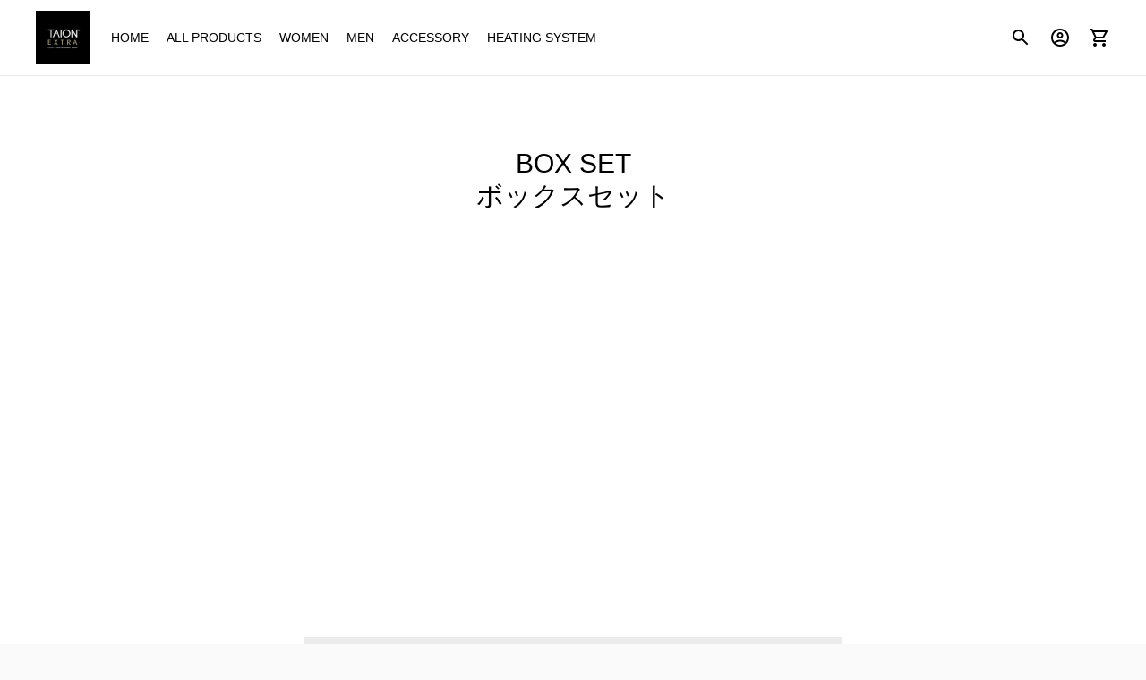

--- FILE ---
content_type: text/css
request_url: https://taion-extra.jp/cdn/shop/t/50/assets/custom.css?v=150659797188480660671767338704
body_size: 996
content:
/** Shopify CDN: Minification failed

Line 284:0 All "@import" rules must come first

**/
/* Use this file to add custom css to the theme. */
.contact__success {
  color: #179FFF;
  text-align: center;
  font-weight: 700;
}

/* TOPページ */
.index #shopify-section-184f71c2-d5d9-4ab2-a46b-a0599daa3f2b{
  cursor: default;
}
.index #shopify-section-184f71c2-d5d9-4ab2-a46b-a0599daa3f2b .collage__block{
  padding-top: 56.25%;
}
@media (max-width: 960px){
  .index #shopify-section-184f71c2-d5d9-4ab2-a46b-a0599daa3f2b{
    padding: 0;
  }
}

/* 商品ページテーブル */
.table-scroll {
  overflow-x: scroll;
  paddinng: 0 0 10px;
}
/* スクロールバーの幅と高さを設定する */
.table-scroll::-webkit-scrollbar {
  width: 5px;
  height: 5px;
}
/* スクロールバーの形を設定する */
.table-scroll::-webkit-scrollbar-thumb {
  border-radius: 5px;
}
/* スクロールバーの色を設定する */
.table-scroll::-webkit-scrollbar-thumb {
  --bg-opacity: 1;
  background-color: #ccc;
}

/* 在庫切れのバリエーションをクリックできないように */
.product-form__chip.opt-sold-out {
  opacity: 0.2;
  pointer-events: none;
  background-color: var(--color-background-pill);
  color: #000;
}
/* 補足説明文追加 */
.supplement {
  font-size: 11px;
  margin: -10px 0 20px;
}

/* 商品説明文追加 */
.product-single__subdesc{
  margin: 10px 0;
}
.product-single__subdesc ._title{
  font-weight: 700;
}
.product-single__subdesc ._title+p{
  margin-top: 0;
}

/* 商品画像下 alt */
.product__media-item .caption{
  padding: 10px;
  font-size: 12px;
  text-align: center;
}
@media (max-width: 959px){
  .product__media-item .caption{
    padding: 5px;
    font-size: 10px;
  }
}
/* 商品画像下 在庫○△×表示 */
.product__media-item .stock{
  padding: 10px;
  display: flex;
  justify-content: center;
  align-items: center;
}
.product__media-item .stock .stock-label{
  font-size: 11px;
  white-space: nowrap;
}
.product__media-item .stock .stock-list{
  display: flex;
  flex-wrap: wrap;
  align-items: center;
  list-style-type: none;
  padding-left: 5px;
  margin: 0;
}
.product__media-item .stock .stock-list>li{
  margin-left: 5px;
  background-color: #f5f5f5;
  font-size: 11px;
  padding: 3px 10px;
  border-radius: 20px;
  white-space: nowrap;
  margin-top: 1px;
}
@media (max-width: 959px){
  .product__media-item .stock{
    padding: 5px;
  }
  .product__media-item .stock .stock-label{
    font-size: 10px;
  }
  .product__media-item .stock .stock-list>li{
    font-size: 10px;
    padding: 2px 7px;
  }
}



/* 商品リスト バッジ表示 (POP UP 限定商品) */
.product-item__media{
  position: relative;
}
.product-item__text h4{
  font-size: 12px;
  line-height: 1.75;
}
.product-item__text .custom-tax{
  font-size: 10px;
}
.custom-proitem-badge{
  z-index: 3;
  position: absolute;
  top: 0;
  left: 0;
  display: flex;
  flex-wrap: wrap;
  width: 100%;
  padding: 0;
  margin: 0;
  list-style-type: none;
}
.custom-proitem-badge>li{
  width: 18.6%;
}
.custom-proitem-badge>li img{
  display: block;
  width: 100%;
}
@media (max-width: 959px){
  .custom-proitem-badge>li{
    width: 23.5%;
  }
}
/* */
.custom-collection-header{
  padding: 20px 0;
}
.custom-collection-header-ttl{
  font-size: 24px;
}
/* */
.custom-collection-grid {
  display: grid;
  grid-template-columns: repeat(4, 1fr);
  gap: 20px;
}
.custom-collection-grid .grid__item{
  width: 100%;
  padding: 0;
}
/* */
.custom-collection-mv {
  position: relative;
  grid-column: 1 / span 2;
  grid-row: 1 / span 2;
  padding: 30px;
  background: #ddd;
}
.custom-collection-mv-img{
  position: absolute;
  top: 0;
  left: 0;
  right: 0;
  bottom: 0;
}
.custom-collection-mv-img img{
  display: block;
  width: 100%;
  height: 100%;
  object-fit: cover;
}
.custom-collection-mv-ttl{
  position: relative;
  margin: 20px 0 0 20px;
  font-size: 24px;
  color: #fff;
}
@media (max-width: 639px){
  .custom-collection-grid{
    grid-template-columns: repeat(2, 1fr);
    gap: 0 6px;
  } 
  .custom-collection-mv {
    aspect-ratio: 350 / 420;
  }
  .custom-collection-mv-ttl{
    font-size: 21px;
  }
}
/* custom-tax */
.custom-tax{
  margin-left: 2px;
  font-size: 12px;
}
/* custom-buybutton-popup */ 
.custom-buybutton-popup{
  padding-top: 40px;
  padding-bottom: 20px;
  margin-top: 40px;
  border-top: 1px solid #eaeaea;
}
.custom-buybutton-popup-lead{
  text-align: center;
  font-weight: bold;
  font-size: 13px;
  line-height: 1.54;
}
.btn.custom-buybutton-popup-btn{
  margin-top: 20px;
  background-color: #333;
  border-color: #333;
}
.btn.custom-buybutton-popup-btn:not([disabled]):hover{
  background-color: #555;
  border-color: #555;
}

/* ===== Loading Screen (TAION EXTRA) ===== */
:root {
  --loader-fade-duration: 900ms;
}

html.loader-lock {
  overflow: hidden;
}

#loading-screen {
  position: fixed;
  inset: 0;
  z-index: 99999;
  background: #fff;               /* 白背景 */
  display: flex;
  align-items: center;
  justify-content: center;
  opacity: 1;
  transition: opacity var(--loader-fade-duration) ease;
}

#loading-screen.is-hidden {
  opacity: 0;
  pointer-events: none;
}

#loading-screen video {
  width: 100vw;
  height: 100vh;
  object-fit: cover;              /* 16:9を維持しつつ、スマホは縦100%で左右トリミング */
  object-position: center;
  display: block;
}

/* =========================================================
   TAION EXTRA / Ira 5.2.1
   Slideshow hard-fix (Flickity構造に最適化)
   ========================================================= */

/* --- Font Jost 読み込み--- */
@import url('https://fonts.googleapis.com/css2?family=Jost:wght@400;500;600&display=swap');


/* CTAボタン角丸0 */
.flickity-enabled .block-overlay .btn,
.flickity-enabled .block-overlay a.btn,
.flickity-enabled .block-overlay .btn.btn--primary,
.flickity-enabled .block-overlay .button,
.flickity-enabled .block-overlay a.button {
  border-radius: 0 !important;
}

--- FILE ---
content_type: text/javascript
request_url: https://taion-extra.jp/cdn/shop/t/50/assets/custom.js?v=144875204687699009651767338704
body_size: -420
content:
document.addEventListener("DOMContentLoaded",function(){const fadeupElements=document.querySelectorAll(".fadeup"),fadeInOnScroll=()=>{fadeupElements.forEach(el=>{el.getBoundingClientRect().top<window.innerHeight*.9&&el.classList.add("visible")})};window.addEventListener("scroll",fadeInOnScroll),fadeInOnScroll()});
//# sourceMappingURL=/cdn/shop/t/50/assets/custom.js.map?v=144875204687699009651767338704
